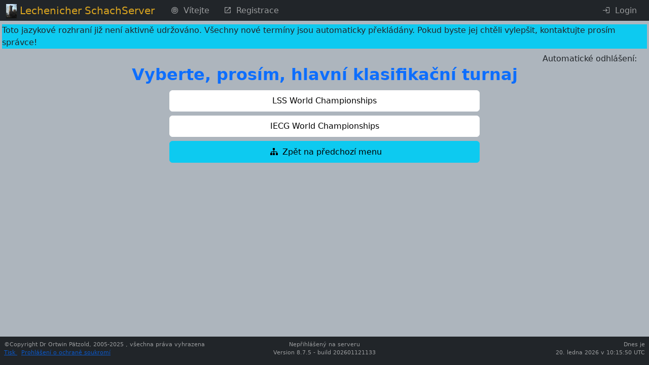

--- FILE ---
content_type: text/javascript
request_url: https://chess-server.net/assets/vendor/flatpickr/dist/l10n/sr-k_0IhY2.js
body_size: 427
content:
/**
 * Bundled by jsDelivr using Rollup v2.79.2 and Terser v5.39.0.
 * Original file: /npm/flatpickr@4.6.13/dist/l10n/sr.js
 *
 * Do NOT use SRI with dynamically generated files! More information: https://www.jsdelivr.com/using-sri-with-dynamic-files
 */
"undefined"!=typeof globalThis?globalThis:"undefined"!=typeof window?window:"undefined"!=typeof global?global:"undefined"!=typeof self&&self;var e={exports:{}};!function(e){var a="undefined"!=typeof window&&void 0!==window.flatpickr?window.flatpickr:{l10ns:{}},o={weekdays:{shorthand:["Ned","Pon","Uto","Sre","Čet","Pet","Sub"],longhand:["Nedelja","Ponedeljak","Utorak","Sreda","Četvrtak","Petak","Subota"]},months:{shorthand:["Jan","Feb","Mar","Apr","Maj","Jun","Jul","Avg","Sep","Okt","Nov","Dec"],longhand:["Januar","Februar","Mart","April","Maj","Jun","Jul","Avgust","Septembar","Oktobar","Novembar","Decembar"]},firstDayOfWeek:1,weekAbbreviation:"Ned.",rangeSeparator:" do ",time_24hr:!0};a.l10ns.sr=o;var r=a.l10ns;e.Serbian=o,e.default=r,Object.defineProperty(e,"__esModule",{value:!0})}(e.exports);var a=e.exports,o=e.exports.Serbian,r=e.exports.__esModule;export{o as Serbian,r as __esModule,a as default};


--- FILE ---
content_type: text/javascript
request_url: https://chess-server.net/assets/vendor/flatpickr/dist/l10n/fi-ReAMeBN.js
body_size: 428
content:
/**
 * Bundled by jsDelivr using Rollup v2.79.2 and Terser v5.39.0.
 * Original file: /npm/flatpickr@4.6.13/dist/l10n/fi.js
 *
 * Do NOT use SRI with dynamically generated files! More information: https://www.jsdelivr.com/using-sri-with-dynamic-files
 */
"undefined"!=typeof globalThis?globalThis:"undefined"!=typeof window?window:"undefined"!=typeof global?global:"undefined"!=typeof self&&self;var e={exports:{}};!function(e){var u="undefined"!=typeof window&&void 0!==window.flatpickr?window.flatpickr:{l10ns:{}},i={firstDayOfWeek:1,weekdays:{shorthand:["su","ma","ti","ke","to","pe","la"],longhand:["sunnuntai","maanantai","tiistai","keskiviikko","torstai","perjantai","lauantai"]},months:{shorthand:["tammi","helmi","maalis","huhti","touko","kesä","heinä","elo","syys","loka","marras","joulu"],longhand:["tammikuu","helmikuu","maaliskuu","huhtikuu","toukokuu","kesäkuu","heinäkuu","elokuu","syyskuu","lokakuu","marraskuu","joulukuu"]},ordinal:function(){return"."},time_24hr:!0};u.l10ns.fi=i;var a=u.l10ns;e.Finnish=i,e.default=a,Object.defineProperty(e,"__esModule",{value:!0})}(e.exports);var u=e.exports,i=e.exports.Finnish,a=e.exports.__esModule;export{i as Finnish,a as __esModule,u as default};


--- FILE ---
content_type: text/javascript
request_url: https://chess-server.net/assets/@chess/common/src/remainingTime-xPysDKe.js
body_size: 212
content:
import {Controller} from '@hotwired/stimulus';

export default class extends Controller {
    static values = {
        starttime: Number,
    }

    connect() {
        let element = document.getElementById('rest_timer');
        let remainingTime = this.starttimeValue*1000*60;
        element.textContent = this.analyseTimestamp(remainingTime/1000);
        let delta = 5000;
        this.timer = setInterval(() => {
            remainingTime = remainingTime - delta;
            element.textContent = this.analyseTimestamp(remainingTime/1000);
        },delta);
    }

    disconnect() {
        if (this.timer) clearInterval(this.timer);
    }


    analyseTimestamp( timestamp) {
        let time = timestamp;
        let hours = Math.floor(time / (60 * 60));
        time = time - hours * 60 * 60;
        let minutes = Math.floor(time / 60);
        let seconds = time - minutes * 60;

        return hours + " h " + minutes + " m " + seconds + " s";

}


}

--- FILE ---
content_type: text/javascript
request_url: https://chess-server.net/assets/vendor/flatpickr/dist/l10n/tr-RRocmD_.js
body_size: 529
content:
/**
 * Bundled by jsDelivr using Rollup v2.79.2 and Terser v5.39.0.
 * Original file: /npm/flatpickr@4.6.13/dist/l10n/tr.js
 *
 * Do NOT use SRI with dynamically generated files! More information: https://www.jsdelivr.com/using-sri-with-dynamic-files
 */
"undefined"!=typeof globalThis?globalThis:"undefined"!=typeof window?window:"undefined"!=typeof global?global:"undefined"!=typeof self&&self;var a={exports:{}};!function(a){var e="undefined"!=typeof window&&void 0!==window.flatpickr?window.flatpickr:{l10ns:{}},r={weekdays:{shorthand:["Paz","Pzt","Sal","Çar","Per","Cum","Cmt"],longhand:["Pazar","Pazartesi","Salı","Çarşamba","Perşembe","Cuma","Cumartesi"]},months:{shorthand:["Oca","Şub","Mar","Nis","May","Haz","Tem","Ağu","Eyl","Eki","Kas","Ara"],longhand:["Ocak","Şubat","Mart","Nisan","Mayıs","Haziran","Temmuz","Ağustos","Eylül","Ekim","Kasım","Aralık"]},firstDayOfWeek:1,ordinal:function(){return"."},rangeSeparator:" - ",weekAbbreviation:"Hf",scrollTitle:"Artırmak için kaydırın",toggleTitle:"Aç/Kapa",amPM:["ÖÖ","ÖS"],time_24hr:!0};e.l10ns.tr=r;var t=e.l10ns;a.Turkish=r,a.default=t,Object.defineProperty(a,"__esModule",{value:!0})}(a.exports);var e=a.exports,r=a.exports.Turkish,t=a.exports.__esModule;export{r as Turkish,t as __esModule,e as default};
